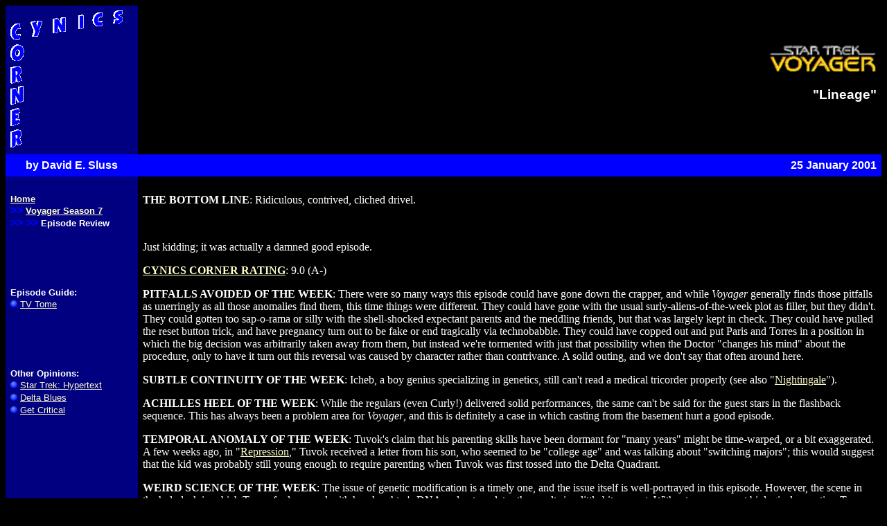

--- FILE ---
content_type: text/html
request_url: https://cynicscorner.org/voy_7/voy_712.html
body_size: 3891
content:
<html>

<head>
<title>The Cynics Corner: Voyager's &quot;Lineage&quot;</title>
</head>

<body bgcolor="#000000" text="#FFFFFF" link="#FFFFCC" vlink="#CCCC99" alink="#FFFF00">
<div align="left">

<table border="0" cellpadding="7" width="100%" cellspacing="0">
  <tr>
    <td width="178" valign="top" align="center" bgcolor="#000080"><p align="center"><a href="../index.html"><img src="../images/cc.gif" alt="The Cynics Corner" border="0" WIDTH="177" HEIGHT="201"></a><a name="top"></a></td>
    <td bgcolor="#000000" valign="middle" width="100%" align="right"><img src="../images/voy.gif" alt="Star Trek: Voyager" WIDTH="156" HEIGHT="43"><h3><font face="Arial">&quot;Lineage&quot;</font></h3>
    </td>
  </tr>
  <tr>
    <td width="178" bgcolor="#0000FF" valign="top" align="center"><p align="center"><font face="Arial"><strong>by David E. Sluss</strong></font></td>
    <td bgcolor="#0000FF"><p align="right"><font color="#FFFFFF" face="Arial"><strong>25
    January 2001</strong></font></td>
  </tr>
  <tr>
    <td width="178" valign="top" align="left" bgcolor="#000080"><font face="Arial"><strong>&nbsp;
    <br>
    <a href="../index.html"><small>Home</small></a><br>
    <font color="#0000FF">&gt;&gt;</font><small> <a href="voy_7.html">Voyager Season 7</a></small></strong><br>
    <strong><font color="#0000FF">&gt;&gt; &gt;&gt;</font><small> Episode Review</small></strong></font><!--webbot bot="Include" U-Include="voy_7col.html" TAG="BODY" startspan -->

<p>&nbsp;</p>

<p>&nbsp;</p>

<p><font face="Arial"><strong><small>Episode Guide:</small><br>
</strong><img src="../images/bullet.gif" width="10" height="10"> <a href="http://www.tvtome.com/StarTrekVoyager/season7.html"><small>TV Tome</small></a></font></p>

<p>&nbsp;</p>

<p>&nbsp;</p>

<p><font face="Arial"><small><strong>Other Opinions:</strong></small><br>
<img src="../images/bullet.gif" width="10" height="10"> <a href="http://www.st-hypertext.com/"><small>Star Trek: Hypertext</small></a><br>
<img src="../images/bullet.gif" width="10" height="10"> <a href="http://www.treknews.com/deltablues/"><small>Delta Blues</small></a><br>
<img src="../images/bullet.gif" width="10" height="10"> <a href="http://www.littlereview.com/getcritical/"><small>Get Critical</small></a> <br>
</font></p>
<!--webbot bot="Include" endspan i-checksum="7896" -->
<p>&nbsp;</p>
    <p>&nbsp;</td>
    <td valign="top" align="left"><strong>&nbsp;&nbsp; <br>
    THE BOTTOM LINE</strong>: Ridiculous, contrived, cliched drivel.<p>&nbsp;</p>
    <p>Just kidding; it was actually a damned good episode. </p>
    <p><a href="../other/rating.html"><strong>CYNICS CORNER RATING</strong></a>: 9.0 (A-)</p>
    <p><strong>PITFALLS AVOIDED OF THE WEEK</strong>: There were so many ways this episode
    could have gone down the crapper, and while <em>Voyager</em> generally finds those
    pitfalls as unerringly as all those anomalies find them, this time things were different.
    They could have gone with the usual surly-aliens-of-the-week plot as filler, but they
    didn't. They could gotten too sap-o-rama or silly with the shell-shocked expectant parents
    and the meddling friends, but that was largely kept in check. They could have pulled the
    reset button trick, and have pregnancy turn out to be fake or end tragically via
    technobabble. They could have copped out and put Paris and Torres in a position in which
    the big decision was arbitrarily taken away from them, but instead we're tormented with
    just that possibility when the Doctor &quot;changes his mind&quot; about the procedure,
    only to have it turn out this reversal was caused by character rather than contrivance. A
    solid outing, and we don't say that often around here. </p>
    <p><strong>SUBTLE CONTINUITY OF THE WEEK</strong>: Icheb, a boy genius specializing in
    genetics, still can't read a medical tricorder properly (see also &quot;<a href="voy_708.html">Nightingale</a>&quot;). </p>
    <p><strong>ACHILLES HEEL OF THE WEEK</strong>: While the regulars (even Curly!) delivered
    solid performances, the same can't be said for the guest stars in the flashback sequence.
    This has always been a problem area for <em>Voyager</em>, and this is definitely a case in
    which casting from the basement hurt a good episode. </p>
    <p><strong>TEMPORAL ANOMALY OF THE WEEK</strong>: Tuvok's claim that his parenting skills
    have been dormant for &quot;many years&quot; might be time-warped, or a bit exaggerated. A
    few weeks ago, in &quot;<a href="voy_704.html">Repression</a>,&quot; Tuvok received a
    letter from his son, who seemed to be &quot;college age&quot; and was talking about
    &quot;switching majors&quot;; this would suggest that the kid was probably still young
    enough to require parenting when Tuvok was first tossed into the Delta Quadrant. </p>
    <p><strong>WEIRD SCIENCE OF THE WEEK</strong>: The issue of genetic modification is a
    timely one, and the issue itself is well-portrayed in this episode. However, the scene in
    the holodeck in which Torres fools around with her daughter's DNA and extrapolates the
    results is a little bit suspect. Without any apparent biological expertise, Torres managed
    to accomplish what she wanted in just two tries, and with no radically deformed interim
    holograms. You also have to wonder about the validity of genetic modification accomplished
    by simply removing the offending genes; don't they need to be replaced with other genes?
    Oh, and about that hologram, I wonder why, in the final scene, Torres had to ask the
    Doctor to see the baby again, when she can apparently summon the image herself whenever
    she wants to. </p>
    <p><strong>TAKE YOUR TIME OF THE WEEK</strong>: I always love how Tuvok and the Starfleet
    Security guys take their sweet time. You never see them running or even walking quickly to
    a call, and this time is no different, as they take a leisurely stroll to Sickbay. Oddly,
    Paris doesn't seem to be in much of a hurry either, considering the circumstances. And,
    while it's likely it wouldn't have worked, at no point does he even try to beam directly
    to sickbay. </p>
    <p><strong>MEASUREMENT ANOMALY OF THE WEEK</strong>: Here's one for the true nitpickers.
    In one of the flashbacks, Uncle Carl is telling a fish story in the background, talking
    about a fish that &quot;flew five feet in the air.&quot; <em>Feet</em>? What kind of hick
    planet is he from? Have we ever heard a human in New <em>Trek</em> use anything but metric
    (or iso-whatevers)? <br>
    &nbsp;&nbsp;&nbsp; </td>
  </tr>
  <tr>
    <td width="178" valign="top" align="left" bgcolor="#000080"><small><font face="Arial"><strong>Previous</strong>:
    &quot;<a href="voy_711.html">Shattered</a>&quot;<br>
    <strong>Next</strong>: &quot;<a href="voy_713.html">Repentance</a>&quot;</font></small></td>
    <td valign="top" align="left"><a href="voy_713.html"><strong>NEXT WEEK</strong></a>: Looks
    like it's back to business as usual for <em>Voyager</em> as the ship is taken over by
    surly Aliens of the Week. <font face="Times New Roman"><p align="center"><a href="#top"><font face="Arial"><small>Top</small></font></a></font></td>
  </tr>
  <tr>
    <td width="178" valign="top" align="center" bgcolor="#0000FF"><font color="#FFFFFF" face="Arial"><small>&nbsp;&nbsp; </small></font></td>
    <td bgcolor="#0000FF"><font color="#FFFFFF" face="Arial"><small><strong>&nbsp;&nbsp;&nbsp;
    </strong></small></font></td>
  </tr>
  <tr>
    <td width="178" valign="top" align="center" bgcolor="#000080"><font face="Arial"><!--webbot bot="HTMLMarkup" ALT="Site Meter" StartSpan -->
<script type="text/javascript" language="JavaScript">var site="sm3cci"</script>
<script type="text/javascript" language="JavaScript1.2" src="http://sm3.sitemeter.com/js/counter.js?site=sm3cci">
</script>
<noscript>
<a href="http://sm3.sitemeter.com/stats.asp?site=sm3cci" target=_top>
<img src="http://sm3.sitemeter.com/meter.asp?site=sm3cci" title="Site Meter" border=0></a>
</noscript>
<!-- Copyright (c)2000 Site Meter -->
<!--webbot BOT="HTMLMarkup" endspan --><br>
    <font color="#FFFFFF"><small>satisfied customers<br>
    since 31 January 1999</small></font></font></td>
    <td><p align="center"><font color="#FFFFFF" face="Arial"><small>This review is copyright
    � 2001 David E. Sluss</small><br>
    <small><em>Star Trek: Voyager</em> is a registered trademark of Paramount Pictures</small></font></td>
  </tr>
</table>
</div>
</body>
</html>
